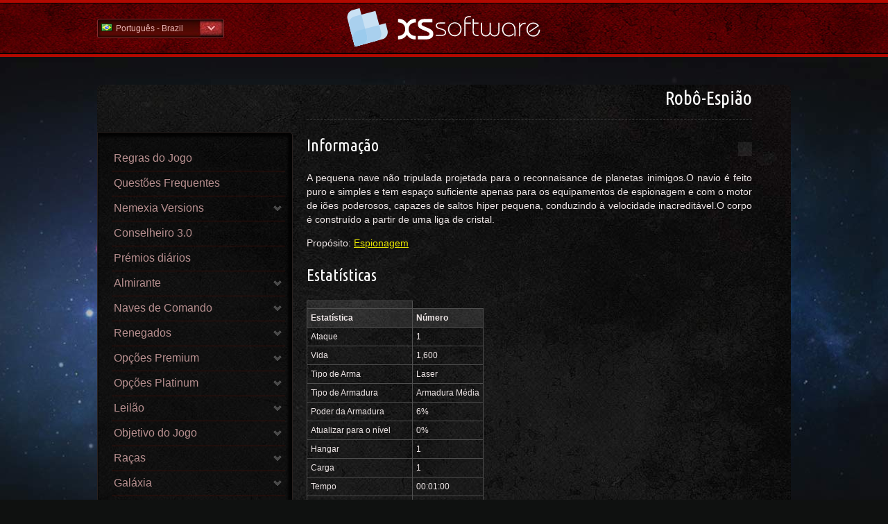

--- FILE ---
content_type: text/html; charset=UTF-8
request_url: http://help.xs-software.com/pt_BR/nemexia-345-276.html
body_size: 98908
content:
<!DOCTYPE html>
<!--[if lt IE 7]>      <html class="no-js lt-ie9 lt-ie8 lt-ie7"> <![endif]-->
<!--[if IE 7]>         <html class="no-js lt-ie9 lt-ie8"> <![endif]-->
<!--[if IE 8]>         <html class="no-js lt-ie9"> <![endif]-->
<!--[if gt IE 8]><!--> <html class="no-js"> <!--<![endif]-->
<head>
<title>XS Software | NEMEXIUS seção de juda | Terteths - Naves | Robô-Espião</title><meta http-equiv="X-UA-Compatible" content="IE=edge,chrome=1" >
<meta name="viewport" content="width=device-width" >
<meta http-equiv="Content-Type" content="text/html; charset=UTF-8" >
<meta name="description" content=" Jogo de Estratégia Espacial online-ajuda " >

<link href='http://fonts.googleapis.com/css?family=Ubuntu:400,700|Ubuntu+Condensed&subset=latin,cyrillic-ext,greek-ext,latin-ext' rel='stylesheet' type='text/css'>
<link href="/assets/img/favicon.ico" rel="shortcut icon" type="image/vnd.microsoft.icon" />
<link href="/assets/css/normalize.css" media="screen" rel="stylesheet" type="text/css" ><link href="/assets/css/main.css" media="screen" rel="stylesheet" type="text/css" >
<link href="/assets/css/normalize.css" media="screen" rel="stylesheet" type="text/css" ><link href="/assets/css/help.css" media="screen" rel="stylesheet" type="text/css" >
<link href="/assets/css/main.css" media="screen" rel="stylesheet" type="text/css" >
<link href="/assets/css/normalize.css" media="screen" rel="stylesheet" type="text/css" >

<link href='http://fonts.googleapis.com/css?family=Play:400,700&subset=latin,cyrillic-ext,greek-ext,greek,latin-ext,cyrillic' rel='stylesheet' type='text/css'>
</head>

<body dir="ltr" class="nemexia">


    <header class="wrapper clearfix">
    	<div id="headWrap">
    		<div id="headCont">
		    	<nav class="top-nav right">
	<div class="arrowNav"></div>
    <ul class="clearfix">
                <li>
            <a title="Arabic - Saudi Arabia" href="/ar_SA/nemexia-345-276.html" class="">
                <span class="flag ar_SA"></span>
                عربي            </a>
        </li>
                <li>
            <a title="Bulgarian - Bulgaria" href="/bg_BG/nemexia-345-276.html" class="">
                <span class="flag bg_BG"></span>
                Български            </a>
        </li>
                <li>
            <a title="Croatian - Croatia" href="/hr_HR/nemexia-345-276.html" class="">
                <span class="flag hr_HR"></span>
                Hrvatski            </a>
        </li>
                <li>
            <a title="Czech - Czech Republic" href="/cz_CZ/nemexia-345-276.html" class="">
                <span class="flag cz_CZ"></span>
                Česky            </a>
        </li>
                <li>
            <a title="English - Global" href="/en_EN/nemexia-345-276.html" class="">
                <span class="flag en_EN"></span>
                English            </a>
        </li>
                <li>
            <a title="Farsi - Iran" href="/ir_IR/nemexia-345-276.html" class="">
                <span class="flag ir_IR"></span>
                پارسی            </a>
        </li>
                <li>
            <a title="French - France" href="/fr_FR/nemexia-345-276.html" class="">
                <span class="flag fr_FR"></span>
                Français            </a>
        </li>
                <li>
            <a title="German - Germany" href="/de_DE/nemexia-345-276.html" class="">
                <span class="flag de_DE"></span>
                Deutsch            </a>
        </li>
                <li>
            <a title="Greek - Greece" href="/gr_GR/nemexia-345-276.html" class="">
                <span class="flag gr_GR"></span>
                Ελληνικά            </a>
        </li>
                <li>
            <a title="Hungarian - Hungary" href="/hu_HU/nemexia-345-276.html" class="">
                <span class="flag hu_HU"></span>
                Magyar            </a>
        </li>
                <li>
            <a title="Italian - Italy" href="/it_IT/nemexia-345-276.html" class="">
                <span class="flag it_IT"></span>
                Italiano            </a>
        </li>
                <li>
            <a title="Polish - Poland" href="/pl_PL/nemexia-345-276.html" class="">
                <span class="flag pl_PL"></span>
                Polski            </a>
        </li>
                <li>
            <a title="Portuguese - Brazil" href="/pt_BR/nemexia-345-276.html" class="active">
                <span class="flag pt_BR"></span>
                Português - Brazil            </a>
        </li>
                <li>
            <a title="Romania - Romania" href="/ro_RO/nemexia-345-276.html" class="">
                <span class="flag ro_RO"></span>
                Română            </a>
        </li>
                <li>
            <a title="Slovak - Slovakia" href="/sk_SK/nemexia-345-276.html" class="">
                <span class="flag sk_SK"></span>
                Slovenčina            </a>
        </li>
                <li>
            <a title="Spanish - Spain" href="/es_ES/nemexia-345-276.html" class="">
                <span class="flag es_ES"></span>
                Español            </a>
        </li>
                <li>
            <a title="Turkish - Turkey" href="/tr_TR/nemexia-345-276.html" class="">
                <span class="flag tr_TR"></span>
                Türkçe            </a>
        </li>
        </ul>
    <span class="current"><span class="flag pt_BR"></span>Português - Brazil</span>
</nav>


						        <a href="/pt_BR/nemexia.html" title="Bem-vindo à seção da ajuda" id="logo">
		            Ajuda home				</a>
						        
		        <!--<div id="search">
			        <input type="text" value="Pesquisa...">
			        <input type="button" value="">
		        </div>-->
		
		        
    		</div>
    	</div>

<!-- content start -->
<div class="content wrapper">
    <section class="content-inner clearfix">



<div class="clearfix">

    <aside id="gamesAside">
    
    
    

<!-- Topics tree start -->
<ul id="topics-tree">


                <li class="">
    	<div class="selectedTic"></div>
        <a href="/pt_BR/nemexia-1.html" title="Regras do Jogo">
            Regras do Jogo        </a>
    </li>
    

                <li class="">
    	<div class="selectedTic"></div>
        <a href="/pt_BR/nemexia-246.html" title="Questões Frequentes">
            Questões Frequentes        </a>
    </li>
    

                <li class=""><span role="link" title="Nemexia Versions">Nemexia Versions</span>
        <!-- Subtopics start -->
        <ul>
        
                        <li class="">
            	<div class="selectedTic"></div>
                <a href="/pt_BR/nemexia-1222-1221.html" title="Nemexius 3.5">
                    Nemexius 3.5                </a>
            </li>
        
                        <li class="">
            	<div class="selectedTic"></div>
                <a href="/pt_BR/nemexia-1222-38.html" title="Nemexius 2.5">
                    Nemexius 2.5                </a>
            </li>
        
                        <li class="">
            	<div class="selectedTic"></div>
                <a href="/pt_BR/nemexia-1222-75.html" title="Nemexius 3.0">
                    Nemexius 3.0                </a>
            </li>
                </ul>
        <!-- Subtopics end -->
    </li>
    

                <li class="">
    	<div class="selectedTic"></div>
        <a href="/pt_BR/nemexia-229.html" title="Conselheiro 3.0">
            Conselheiro 3.0        </a>
    </li>
    

                <li class="">
    	<div class="selectedTic"></div>
        <a href="/pt_BR/nemexia-171.html" title="Pr&eacute;mios di&aacute;rios">
            Pr&eacute;mios di&aacute;rios        </a>
    </li>
    

                <li class=""><span role="link" title="Almirante">Almirante</span>
        <!-- Subtopics start -->
        <ul>
        
                        <li class="">
            	<div class="selectedTic"></div>
                <a href="/pt_BR/nemexia-144-34.html" title="Visão Geral">
                    Visão Geral                </a>
            </li>
        
                        <li class="">
            	<div class="selectedTic"></div>
                <a href="/pt_BR/nemexia-144-71.html" title="Estatísticas do almirante">
                    Estatísticas do almirante                </a>
            </li>
        
                        <li class="">
            	<div class="selectedTic"></div>
                <a href="/pt_BR/nemexia-144-107.html" title="Habilidades do almirante">
                    Habilidades do almirante                </a>
            </li>
                </ul>
        <!-- Subtopics end -->
    </li>
    

                <li class=""><span role="link" title="Naves de Comando">Naves de Comando</span>
        <!-- Subtopics start -->
        <ul>
        
                        <li class="">
            	<div class="selectedTic"></div>
                <a href="/pt_BR/nemexia-192-35.html" title="NC Visão Geral">
                    NC Visão Geral                </a>
            </li>
        
                        <li class="">
            	<div class="selectedTic"></div>
                <a href="/pt_BR/nemexia-192-72.html" title="Corsário">
                    Corsário                </a>
            </li>
        
                        <li class="">
            	<div class="selectedTic"></div>
                <a href="/pt_BR/nemexia-192-108.html" title="Caçador">
                    Caçador                </a>
            </li>
        
                        <li class="">
            	<div class="selectedTic"></div>
                <a href="/pt_BR/nemexia-192-141.html" title="Executor">
                    Executor                </a>
            </li>
        
                        <li class="">
            	<div class="selectedTic"></div>
                <a href="/pt_BR/nemexia-192-169.html" title="Escavadeira">
                    Escavadeira                </a>
            </li>
        
                        <li class="">
            	<div class="selectedTic"></div>
                <a href="/pt_BR/nemexia-192-191.html" title="Tufão">
                    Tufão                </a>
            </li>
        
                        <li class="">
            	<div class="selectedTic"></div>
                <a href="/pt_BR/nemexia-192-210.html" title="Víbora">
                    Víbora                </a>
            </li>
        
                        <li class="">
            	<div class="selectedTic"></div>
                <a href="/pt_BR/nemexia-192-228.html" title="Corruptor">
                    Corruptor                </a>
            </li>
        
                        <li class="">
            	<div class="selectedTic"></div>
                <a href="/pt_BR/nemexia-192-245.html" title="Escorpião">
                    Escorpião                </a>
            </li>
        
                        <li class="">
            	<div class="selectedTic"></div>
                <a href="/pt_BR/nemexia-192-258.html" title="Anihilator">
                    Anihilator                </a>
            </li>
        
                        <li class="">
            	<div class="selectedTic"></div>
                <a href="/pt_BR/nemexia-192-271.html" title="Regenerator">
                    Regenerator                </a>
            </li>
                </ul>
        <!-- Subtopics end -->
    </li>
    

                <li class=""><span role="link" title="Renegados">Renegados</span>
        <!-- Subtopics start -->
        <ul>
        
                        <li class="">
            	<div class="selectedTic"></div>
                <a href="/pt_BR/nemexia-111-37.html" title="Renegados">
                    Renegados                </a>
            </li>
        
                        <li class="">
            	<div class="selectedTic"></div>
                <a href="/pt_BR/nemexia-111-143.html" title="Naves dos Renegados">
                    Naves dos Renegados                </a>
            </li>
        
                        <li class="">
            	<div class="selectedTic"></div>
                <a href="/pt_BR/nemexia-111-110.html" title="Ataque de Renegados">
                    Ataque de Renegados                </a>
            </li>
        
                        <li class="">
            	<div class="selectedTic"></div>
                <a href="/pt_BR/nemexia-111-74.html" title="Espionagem dos Renegados">
                    Espionagem dos Renegados                </a>
            </li>
                </ul>
        <!-- Subtopics end -->
    </li>
    

                <li class=""><span role="link" title="Op&ccedil;&otilde;es Premium">Op&ccedil;&otilde;es Premium</span>
        <!-- Subtopics start -->
        <ul>
        
                        <li class="">
            	<div class="selectedTic"></div>
                <a href="/pt_BR/nemexia-259-145.html" title="Créditos">
                    Créditos                </a>
            </li>
        
                        <li class="">
            	<div class="selectedTic"></div>
                <a href="/pt_BR/nemexia-259-1216.html" title="C&aacute;psulas">
                    C&aacute;psulas                </a>
            </li>
        
                        <li class="">
            	<div class="selectedTic"></div>
                <a href="/pt_BR/nemexia-259-282.html" title="Conta Premium">
                    Conta Premium                </a>
            </li>
        
                        <li class="">
            	<div class="selectedTic"></div>
                <a href="/pt_BR/nemexia-259-315.html" title="Especialidades">
                    Especialidades                </a>
            </li>
        
                        <li class="">
            	<div class="selectedTic"></div>
                <a href="/pt_BR/nemexia-259-172.html" title="Segurança Galática">
                    Segurança Galática                </a>
            </li>
        
                        <li class="">
            	<div class="selectedTic"></div>
                <a href="/pt_BR/nemexia-259-113.html" title="Consum&iacute;veis">
                    Consum&iacute;veis                </a>
            </li>
        
                        <li class="">
            	<div class="selectedTic"></div>
                <a href="/pt_BR/nemexia-259-303.html" title="Compra de Recursos">
                    Compra de Recursos                </a>
            </li>
        
                        <li class="">
            	<div class="selectedTic"></div>
                <a href="/pt_BR/nemexia-259-193.html" title="Construção Instantânea">
                    Construção Instantânea                </a>
            </li>
        
                        <li class="">
            	<div class="selectedTic"></div>
                <a href="/pt_BR/nemexia-259-212.html" title="Pesquisa Imediata">
                    Pesquisa Imediata                </a>
            </li>
        
                        <li class="">
            	<div class="selectedTic"></div>
                <a href="/pt_BR/nemexia-259-260.html" title="Compra de Ozônio">
                    Compra de Ozônio                </a>
            </li>
        
                        <li class="">
            	<div class="selectedTic"></div>
                <a href="/pt_BR/nemexia-259-291.html" title="Proteção">
                    Proteção                </a>
            </li>
        
                        <li class="">
            	<div class="selectedTic"></div>
                <a href="/pt_BR/nemexia-259-321.html" title="Férias">
                    Férias                </a>
            </li>
        
                        <li class="">
            	<div class="selectedTic"></div>
                <a href="/pt_BR/nemexia-259-309.html" title="Aventura Espacial">
                    Aventura Espacial                </a>
            </li>
        
                        <li class="">
            	<div class="selectedTic"></div>
                <a href="/pt_BR/nemexia-259-77.html" title="Trocar seu Nickname">
                    Trocar seu Nickname                </a>
            </li>
        
                        <li class="">
            	<div class="selectedTic"></div>
                <a href="/pt_BR/nemexia-259-247.html" title="Colorir seu nome ">
                    Colorir seu nome                 </a>
            </li>
        
                        <li class="">
            	<div class="selectedTic"></div>
                <a href="/pt_BR/nemexia-259-273.html" title="Imagem do Planeta">
                    Imagem do Planeta                </a>
            </li>
        
                        <li class="">
            	<div class="selectedTic"></div>
                <a href="/pt_BR/nemexia-259-297.html" title="Realocar seu Planeta">
                    Realocar seu Planeta                </a>
            </li>
        
                        <li class="">
            	<div class="selectedTic"></div>
                <a href="/pt_BR/nemexia-259-3.html" title="Logótipo da Aliança">
                    Logótipo da Aliança                </a>
            </li>
        
                        <li class="">
            	<div class="selectedTic"></div>
                <a href="/pt_BR/nemexia-259-40.html" title="Colorir seu nome de Aliança">
                    Colorir seu nome de Aliança                </a>
            </li>
        
                        <li class="">
            	<div class="selectedTic"></div>
                <a href="/pt_BR/nemexia-259-327.html" title="Cupons">
                    Cupons                </a>
            </li>
        
                        <li class="">
            	<div class="selectedTic"></div>
                <a href="/pt_BR/nemexia-259-230.html" title="Motivação">
                    Motivação                </a>
            </li>
        
                        <li class="">
            	<div class="selectedTic"></div>
                <a href="/pt_BR/nemexia-259-1218.html" title="Ofertas Especiais">
                    Ofertas Especiais                </a>
            </li>
                </ul>
        <!-- Subtopics end -->
    </li>
    

                <li class=""><span role="link" title="Op&ccedil;&otilde;es Platinum">Op&ccedil;&otilde;es Platinum</span>
        <!-- Subtopics start -->
        <ul>
        
                        <li class="">
            	<div class="selectedTic"></div>
                <a href="/pt_BR/nemexia-272-281.html" title="Programa Platinum">
                    Programa Platinum                </a>
            </li>
        
                        <li class="">
            	<div class="selectedTic"></div>
                <a href="/pt_BR/nemexia-272-2.html" title="Estrelas">
                    Estrelas                </a>
            </li>
        
                        <li class="">
            	<div class="selectedTic"></div>
                <a href="/pt_BR/nemexia-272-39.html" title="Conta Platinum Premium">
                    Conta Platinum Premium                </a>
            </li>
        
                        <li class="">
            	<div class="selectedTic"></div>
                <a href="/pt_BR/nemexia-272-76.html" title="Proteçao Platinum">
                    Proteçao Platinum                </a>
            </li>
        
                        <li class="">
            	<div class="selectedTic"></div>
                <a href="/pt_BR/nemexia-272-112.html" title="Férias Platinum">
                    Férias Platinum                </a>
            </li>
                </ul>
        <!-- Subtopics end -->
    </li>
    

                <li class=""><span role="link" title="Leil&atilde;o">Leil&atilde;o</span>
        <!-- Subtopics start -->
        <ul>
        
                        <li class="">
            	<div class="selectedTic"></div>
                <a href="/pt_BR/nemexia-290-36.html" title="Lailão Visão Geral">
                    Lailão Visão Geral                </a>
            </li>
        
                        <li class="">
            	<div class="selectedTic"></div>
                <a href="/pt_BR/nemexia-290-109.html" title="Apostar no Leilão">
                    Apostar no Leilão                </a>
            </li>
        
                        <li class="">
            	<div class="selectedTic"></div>
                <a href="/pt_BR/nemexia-290-142.html" title="Comprar no Leilão">
                    Comprar no Leilão                </a>
            </li>
        
                        <li class="">
            	<div class="selectedTic"></div>
                <a href="/pt_BR/nemexia-290-73.html" title="Pacotes no Leil&atilde;o">
                    Pacotes no Leil&atilde;o                </a>
            </li>
        
                        <li class="">
            	<div class="selectedTic"></div>
                <a href="/pt_BR/nemexia-290-170.html" title="Pacotes Ganhos">
                    Pacotes Ganhos                </a>
            </li>
                </ul>
        <!-- Subtopics end -->
    </li>
    

                <li class=""><span role="link" title="Objetivo do Jogo">Objetivo do Jogo</span>
        <!-- Subtopics start -->
        <ul>
        
                        <li class="">
            	<div class="selectedTic"></div>
                <a href="/pt_BR/nemexia-296-4.html" title="Objetivo do Jogo Visão Geral">
                    Objetivo do Jogo Visão Geral                </a>
            </li>
        
                        <li class="">
            	<div class="selectedTic"></div>
                <a href="/pt_BR/nemexia-296-41.html" title="Planeta de Equipe">
                    Planeta de Equipe                </a>
            </li>
        
                        <li class="">
            	<div class="selectedTic"></div>
                <a href="/pt_BR/nemexia-296-78.html" title="Cristais">
                    Cristais                </a>
            </li>
        
                        <li class="">
            	<div class="selectedTic"></div>
                <a href="/pt_BR/nemexia-296-114.html" title="Obeliscos">
                    Obeliscos                </a>
            </li>
        
                        <li class="">
            	<div class="selectedTic"></div>
                <a href="/pt_BR/nemexia-296-146.html" title="Supremo Portal Interestelar (SPI)">
                    Supremo Portal Interestelar (SPI)                </a>
            </li>
                </ul>
        <!-- Subtopics end -->
    </li>
    

                <li class=""><span role="link" title="Ra&ccedil;as">Ra&ccedil;as</span>
        <!-- Subtopics start -->
        <ul>
        
                        <li class="">
            	<div class="selectedTic"></div>
                <a href="/pt_BR/nemexia-302-5.html" title="Ra&ccedil;as ">
                    Ra&ccedil;as                 </a>
            </li>
        
                        <li class="">
            	<div class="selectedTic"></div>
                <a href="/pt_BR/nemexia-302-42.html" title="Confedera&ccedil;&atilde;o">
                    Confedera&ccedil;&atilde;o                </a>
            </li>
        
                        <li class="">
            	<div class="selectedTic"></div>
                <a href="/pt_BR/nemexia-302-79.html" title="Terteths">
                    Terteths                </a>
            </li>
        
                        <li class="">
            	<div class="selectedTic"></div>
                <a href="/pt_BR/nemexia-302-115.html" title="Noxis">
                    Noxis                </a>
            </li>
                </ul>
        <!-- Subtopics end -->
    </li>
    

                <li class=""><span role="link" title="Gal&aacute;xia">Gal&aacute;xia</span>
        <!-- Subtopics start -->
        <ul>
        
                        <li class="">
            	<div class="selectedTic"></div>
                <a href="/pt_BR/nemexia-314-6.html" title="Galáxia">
                    Galáxia                </a>
            </li>
        
                        <li class="">
            	<div class="selectedTic"></div>
                <a href="/pt_BR/nemexia-314-173.html" title="Legenda">
                    Legenda                </a>
            </li>
        
                        <li class="">
            	<div class="selectedTic"></div>
                <a href="/pt_BR/nemexia-314-80.html" title="Planetas">
                    Planetas                </a>
            </li>
        
                        <li class="">
            	<div class="selectedTic"></div>
                <a href="/pt_BR/nemexia-314-116.html" title="Planetas de Equipe">
                    Planetas de Equipe                </a>
            </li>
        
                        <li class="">
            	<div class="selectedTic"></div>
                <a href="/pt_BR/nemexia-314-43.html" title="Sóis">
                    Sóis                </a>
            </li>
        
                        <li class="">
            	<div class="selectedTic"></div>
                <a href="/pt_BR/nemexia-314-147.html" title="Asteróides">
                    Asteróides                </a>
            </li>
                </ul>
        <!-- Subtopics end -->
    </li>
    

                <li class=""><span role="link" title="Universo">Universo</span>
        <!-- Subtopics start -->
        <ul>
        
                        <li class="">
            	<div class="selectedTic"></div>
                <a href="/pt_BR/nemexia-308-33.html" title="Universo Visão Geral">
                    Universo Visão Geral                </a>
            </li>
        
                        <li class="">
            	<div class="selectedTic"></div>
                <a href="/pt_BR/nemexia-308-70.html" title="Morte Súbita">
                    Morte Súbita                </a>
            </li>
        
                        <li class="">
            	<div class="selectedTic"></div>
                <a href="/pt_BR/nemexia-308-106.html" title="Reinicio do Round">
                    Reinicio do Round                </a>
            </li>
                </ul>
        <!-- Subtopics end -->
    </li>
    

                <li class=""><span role="link" title="Eventos Aleat&oacute;rios">Eventos Aleat&oacute;rios</span>
        <!-- Subtopics start -->
        <ul>
        
                        <li class="">
            	<div class="selectedTic"></div>
                <a href="/pt_BR/nemexia-320-31.html" title="Eventos Aleat&oacute;rios Vis&atilde;o Geral">
                    Eventos Aleat&oacute;rios Vis&atilde;o Geral                </a>
            </li>
        
                        <li class="">
            	<div class="selectedTic"></div>
                <a href="/pt_BR/nemexia-320-68.html" title="Eventos Aleatórios Positivos">
                    Eventos Aleatórios Positivos                </a>
            </li>
        
                        <li class="">
            	<div class="selectedTic"></div>
                <a href="/pt_BR/nemexia-320-104.html" title="Eventos Aleat&oacute;rios Negativos">
                    Eventos Aleat&oacute;rios Negativos                </a>
            </li>
                </ul>
        <!-- Subtopics end -->
    </li>
    

                <li class=""><span role="link" title="Planeta">Planeta</span>
        <!-- Subtopics start -->
        <ul>
        
                        <li class="">
            	<div class="selectedTic"></div>
                <a href="/pt_BR/nemexia-326-8.html" title="Planeta">
                    Planeta                </a>
            </li>
        
                        <li class="">
            	<div class="selectedTic"></div>
                <a href="/pt_BR/nemexia-326-175.html" title="Opções do Planeta">
                    Opções do Planeta                </a>
            </li>
        
                        <li class="">
            	<div class="selectedTic"></div>
                <a href="/pt_BR/nemexia-326-45.html" title="Zonas do Planeta">
                    Zonas do Planeta                </a>
            </li>
        
                        <li class="">
            	<div class="selectedTic"></div>
                <a href="/pt_BR/nemexia-326-82.html" title="Filas no Planeta">
                    Filas no Planeta                </a>
            </li>
        
                        <li class="">
            	<div class="selectedTic"></div>
                <a href="/pt_BR/nemexia-326-118.html" title="Colonizar um Planeta">
                    Colonizar um Planeta                </a>
            </li>
        
                        <li class="">
            	<div class="selectedTic"></div>
                <a href="/pt_BR/nemexia-326-149.html" title="Destruir Planeta">
                    Destruir Planeta                </a>
            </li>
                </ul>
        <!-- Subtopics end -->
    </li>
    

                <li class=""><span role="link" title="Constru&ccedil;&otilde;es">Constru&ccedil;&otilde;es</span>
        <!-- Subtopics start -->
        <ul>
        
                        <li class="">
            	<div class="selectedTic"></div>
                <a href="/pt_BR/nemexia-331-18.html" title="Construções Visão Geral">
                    Construções Visão Geral                </a>
            </li>
        
                        <li class="">
            	<div class="selectedTic"></div>
                <a href="/pt_BR/nemexia-331-55.html" title="Destruição de Construções">
                    Destruição de Construções                </a>
            </li>
                </ul>
        <!-- Subtopics end -->
    </li>
    

                <li class=""><span role="link" title="Recursos">Recursos</span>
        <!-- Subtopics start -->
        <ul>
        
                        <li class="">
            	<div class="selectedTic"></div>
                <a href="/pt_BR/nemexia-329-7.html" title="Recursos Visão Geral">
                    Recursos Visão Geral                </a>
            </li>
        
                        <li class="">
            	<div class="selectedTic"></div>
                <a href="/pt_BR/nemexia-329-44.html" title="Metal">
                    Metal                </a>
            </li>
        
                        <li class="">
            	<div class="selectedTic"></div>
                <a href="/pt_BR/nemexia-329-81.html" title="Minerais">
                    Minerais                </a>
            </li>
        
                        <li class="">
            	<div class="selectedTic"></div>
                <a href="/pt_BR/nemexia-329-117.html" title="Gás">
                    Gás                </a>
            </li>
        
                        <li class="">
            	<div class="selectedTic"></div>
                <a href="/pt_BR/nemexia-329-213.html" title="Sucata">
                    Sucata                </a>
            </li>
        
                        <li class="">
            	<div class="selectedTic"></div>
                <a href="/pt_BR/nemexia-329-148.html" title="Energia">
                    Energia                </a>
            </li>
        
                        <li class="">
            	<div class="selectedTic"></div>
                <a href="/pt_BR/nemexia-329-174.html" title="População">
                    População                </a>
            </li>
        
                        <li class="">
            	<div class="selectedTic"></div>
                <a href="/pt_BR/nemexia-329-194.html" title="Ozônio">
                    Ozônio                </a>
            </li>
                </ul>
        <!-- Subtopics end -->
    </li>
    

                <li class=""><span role="link" title="Ci&ecirc;ncias">Ci&ecirc;ncias</span>
        <!-- Subtopics start -->
        <ul>
        
                        <li class="">
            	<div class="selectedTic"></div>
                <a href="/pt_BR/nemexia-333-10.html" title="Ciências Visão Geral">
                    Ciências Visão Geral                </a>
            </li>
        
                        <li class="">
            	<div class="selectedTic"></div>
                <a href="/pt_BR/nemexia-333-47.html" title="Física">
                    Física                </a>
            </li>
        
                        <li class="">
            	<div class="selectedTic"></div>
                <a href="/pt_BR/nemexia-333-84.html" title="Química">
                    Química                </a>
            </li>
        
                        <li class="">
            	<div class="selectedTic"></div>
                <a href="/pt_BR/nemexia-333-120.html" title="Matemática">
                    Matemática                </a>
            </li>
        
                        <li class="">
            	<div class="selectedTic"></div>
                <a href="/pt_BR/nemexia-333-151.html" title="Astronomia">
                    Astronomia                </a>
            </li>
        
                        <li class="">
            	<div class="selectedTic"></div>
                <a href="/pt_BR/nemexia-333-177.html" title="Espionagem">
                    Espionagem                </a>
            </li>
        
                        <li class="">
            	<div class="selectedTic"></div>
                <a href="/pt_BR/nemexia-333-196.html" title="Systemas Radar">
                    Systemas Radar                </a>
            </li>
        
                        <li class="">
            	<div class="selectedTic"></div>
                <a href="/pt_BR/nemexia-333-215.html" title="Defesa de Naves">
                    Defesa de Naves                </a>
            </li>
        
                        <li class="">
            	<div class="selectedTic"></div>
                <a href="/pt_BR/nemexia-333-249.html" title="Motores à Jato">
                    Motores à Jato                </a>
            </li>
        
                        <li class="">
            	<div class="selectedTic"></div>
                <a href="/pt_BR/nemexia-333-232.html" title="Células de Combustível">
                    Células de Combustível                </a>
            </li>
        
                        <li class="">
            	<div class="selectedTic"></div>
                <a href="/pt_BR/nemexia-333-262.html" title="Ciência do Laser">
                    Ciência do Laser                </a>
            </li>
        
                        <li class="">
            	<div class="selectedTic"></div>
                <a href="/pt_BR/nemexia-333-274.html" title="Ciência do Íon">
                    Ciência do Íon                </a>
            </li>
        
                        <li class="">
            	<div class="selectedTic"></div>
                <a href="/pt_BR/nemexia-333-283.html" title="Ciência do Plasma">
                    Ciência do Plasma                </a>
            </li>
        
                        <li class="">
            	<div class="selectedTic"></div>
                <a href="/pt_BR/nemexia-333-292.html" title="Ecologia">
                    Ecologia                </a>
            </li>
        
                        <li class="">
            	<div class="selectedTic"></div>
                <a href="/pt_BR/nemexia-333-298.html" title="Hiperespaço">
                    Hiperespaço                </a>
            </li>
        
                        <li class="">
            	<div class="selectedTic"></div>
                <a href="/pt_BR/nemexia-333-304.html" title="Universos Paralelos">
                    Universos Paralelos                </a>
            </li>
        
                        <li class="">
            	<div class="selectedTic"></div>
                <a href="/pt_BR/nemexia-333-328.html" title="Construção Definitiva">
                    Construção Definitiva                </a>
            </li>
        
                        <li class="">
            	<div class="selectedTic"></div>
                <a href="/pt_BR/nemexia-333-310.html" title="Armadura Leve">
                    Armadura Leve                </a>
            </li>
        
                        <li class="">
            	<div class="selectedTic"></div>
                <a href="/pt_BR/nemexia-333-316.html" title="Armadura M&eacute;dia">
                    Armadura M&eacute;dia                </a>
            </li>
        
                        <li class="">
            	<div class="selectedTic"></div>
                <a href="/pt_BR/nemexia-333-322.html" title="Armadura Pesada">
                    Armadura Pesada                </a>
            </li>
        
                        <li class="">
            	<div class="selectedTic"></div>
                <a href="/pt_BR/nemexia-333-330.html" title="Força de Ataque">
                    Força de Ataque                </a>
            </li>
        
                        <li class="">
            	<div class="selectedTic"></div>
                <a href="/pt_BR/nemexia-333-332.html" title="Defesa Imediata">
                    Defesa Imediata                </a>
            </li>
        
                        <li class="">
            	<div class="selectedTic"></div>
                <a href="/pt_BR/nemexia-333-334.html" title="Dano Crítico">
                    Dano Crítico                </a>
            </li>
                </ul>
        <!-- Subtopics end -->
    </li>
    

                <li class=""><span role="link" title="Naves">Naves</span>
        <!-- Subtopics start -->
        <ul>
        
                        <li class="">
            	<div class="selectedTic"></div>
                <a href="/pt_BR/nemexia-335-16.html" title="Naves Visão Geral">
                    Naves Visão Geral                </a>
            </li>
        
                        <li class="">
            	<div class="selectedTic"></div>
                <a href="/pt_BR/nemexia-335-90.html" title="Arma das Naves">
                    Arma das Naves                </a>
            </li>
        
                        <li class="">
            	<div class="selectedTic"></div>
                <a href="/pt_BR/nemexia-335-126.html" title="Arma das Naves">
                    Arma das Naves                </a>
            </li>
        
                        <li class="">
            	<div class="selectedTic"></div>
                <a href="/pt_BR/nemexia-335-53.html" title="Caractarísticas das Naves">
                    Caractarísticas das Naves                </a>
            </li>
        
                        <li class="">
            	<div class="selectedTic"></div>
                <a href="/pt_BR/nemexia-335-155.html" title="Atualizações de Naves">
                    Atualizações de Naves                </a>
            </li>
                </ul>
        <!-- Subtopics end -->
    </li>
    

                <li class=""><span role="link" title="Habilidades">Habilidades</span>
        <!-- Subtopics start -->
        <ul>
        
                        <li class="">
            	<div class="selectedTic"></div>
                <a href="/pt_BR/nemexia-336-28.html" title="Habilidades Visão Geral">
                    Habilidades Visão Geral                </a>
            </li>
        
                        <li class="">
            	<div class="selectedTic"></div>
                <a href="/pt_BR/nemexia-336-65.html" title="Ignorar armadura">
                    Ignorar armadura                </a>
            </li>
        
                        <li class="">
            	<div class="selectedTic"></div>
                <a href="/pt_BR/nemexia-336-101.html" title="Devastar">
                    Devastar                </a>
            </li>
        
                        <li class="">
            	<div class="selectedTic"></div>
                <a href="/pt_BR/nemexia-336-137.html" title="VIda B&ocirc;nus">
                    VIda B&ocirc;nus                </a>
            </li>
        
                        <li class="">
            	<div class="selectedTic"></div>
                <a href="/pt_BR/nemexia-336-165.html" title="Incentivador de armadura">
                    Incentivador de armadura                </a>
            </li>
        
                        <li class="">
            	<div class="selectedTic"></div>
                <a href="/pt_BR/nemexia-336-189.html" title="Reviver">
                    Reviver                </a>
            </li>
        
                        <li class="">
            	<div class="selectedTic"></div>
                <a href="/pt_BR/nemexia-336-208.html" title="Mega poder">
                    Mega poder                </a>
            </li>
        
                        <li class="">
            	<div class="selectedTic"></div>
                <a href="/pt_BR/nemexia-336-226.html" title="Congelando">
                    Congelando                </a>
            </li>
        
                        <li class="">
            	<div class="selectedTic"></div>
                <a href="/pt_BR/nemexia-336-243.html" title="Artilharia">
                    Artilharia                </a>
            </li>
        
                        <li class="">
            	<div class="selectedTic"></div>
                <a href="/pt_BR/nemexia-336-256.html" title="Detonação">
                    Detonação                </a>
            </li>
        
                        <li class="">
            	<div class="selectedTic"></div>
                <a href="/pt_BR/nemexia-336-269.html" title="Destruindo planetas">
                    Destruindo planetas                </a>
            </li>
                </ul>
        <!-- Subtopics end -->
    </li>
    

                <li class=""><span role="link" title="Defesa">Defesa</span>
        <!-- Subtopics start -->
        <ul>
        
                        <li class="">
            	<div class="selectedTic"></div>
                <a href="/pt_BR/nemexia-337-17.html" title="Defesa Visão Geral">
                    Defesa Visão Geral                </a>
            </li>
        
                        <li class="">
            	<div class="selectedTic"></div>
                <a href="/pt_BR/nemexia-337-91.html" title="Arma da Defesa">
                    Arma da Defesa                </a>
            </li>
        
                        <li class="">
            	<div class="selectedTic"></div>
                <a href="/pt_BR/nemexia-337-127.html" title="Armaduras da Defesa">
                    Armaduras da Defesa                </a>
            </li>
        
                        <li class="">
            	<div class="selectedTic"></div>
                <a href="/pt_BR/nemexia-337-54.html" title="Características da Defesa">
                    Características da Defesa                </a>
            </li>
                </ul>
        <!-- Subtopics end -->
    </li>
    

                <li class=""><span role="link" title="V&ocirc;os">V&ocirc;os</span>
        <!-- Subtopics start -->
        <ul>
        
                        <li class="">
            	<div class="selectedTic"></div>
                <a href="/pt_BR/nemexia-338-9.html" title="Vôos Visão Geral">
                    Vôos Visão Geral                </a>
            </li>
        
                        <li class="">
            	<div class="selectedTic"></div>
                <a href="/pt_BR/nemexia-338-83.html" title="Espionagem">
                    Espionagem                </a>
            </li>
        
                        <li class="">
            	<div class="selectedTic"></div>
                <a href="/pt_BR/nemexia-338-46.html" title="Transporte">
                    Transporte                </a>
            </li>
        
                        <li class="">
            	<div class="selectedTic"></div>
                <a href="/pt_BR/nemexia-338-119.html" title="Ataque">
                    Ataque                </a>
            </li>
        
                        <li class="">
            	<div class="selectedTic"></div>
                <a href="/pt_BR/nemexia-338-150.html" title="Pirataria">
                    Pirataria                </a>
            </li>
        
                        <li class="">
            	<div class="selectedTic"></div>
                <a href="/pt_BR/nemexia-338-176.html" title="Estação">
                    Estação                </a>
            </li>
        
                        <li class="">
            	<div class="selectedTic"></div>
                <a href="/pt_BR/nemexia-338-195.html" title="Reciclagem">
                    Reciclagem                </a>
            </li>
        
                        <li class="">
            	<div class="selectedTic"></div>
                <a href="/pt_BR/nemexia-338-214.html" title="Suporte de Sol">
                    Suporte de Sol                </a>
            </li>
        
                        <li class="">
            	<div class="selectedTic"></div>
                <a href="/pt_BR/nemexia-338-231.html" title="Colonização">
                    Colonização                </a>
            </li>
        
                        <li class="">
            	<div class="selectedTic"></div>
                <a href="/pt_BR/nemexia-338-248.html" title="Astrocolheita">
                    Astrocolheita                </a>
            </li>
        
                        <li class="">
            	<div class="selectedTic"></div>
                <a href="/pt_BR/nemexia-338-261.html" title="Viagem Espacial">
                    Viagem Espacial                </a>
            </li>
                </ul>
        <!-- Subtopics end -->
    </li>
    

                <li class=""><span role="link" title="Batalhas">Batalhas</span>
        <!-- Subtopics start -->
        <ul>
        
                        <li class="">
            	<div class="selectedTic"></div>
                <a href="/pt_BR/nemexia-339-15.html" title="Sistema de batalha">
                    Sistema de batalha                </a>
            </li>
        
                        <li class="">
            	<div class="selectedTic"></div>
                <a href="/pt_BR/nemexia-339-52.html" title="Relatório de Batalha">
                    Relatório de Batalha                </a>
            </li>
        
                        <li class="">
            	<div class="selectedTic"></div>
                <a href="/pt_BR/nemexia-339-89.html" title="Batalha Visão Geral">
                    Batalha Visão Geral                </a>
            </li>
        
                        <li class="">
            	<div class="selectedTic"></div>
                <a href="/pt_BR/nemexia-339-125.html" title="Simulador de Batalha">
                    Simulador de Batalha                </a>
            </li>
                </ul>
        <!-- Subtopics end -->
    </li>
    

                <li class=""><span role="link" title="Alian&ccedil;as">Alian&ccedil;as</span>
        <!-- Subtopics start -->
        <ul>
        
                        <li class="">
            	<div class="selectedTic"></div>
                <a href="/pt_BR/nemexia-340-11.html" title="Aliança Visão Geral">
                    Aliança Visão Geral                </a>
            </li>
        
                        <li class="">
            	<div class="selectedTic"></div>
                <a href="/pt_BR/nemexia-340-1219.html" title="N&iacute;veis da Alian&ccedil;a">
                    N&iacute;veis da Alian&ccedil;a                </a>
            </li>
        
                        <li class="">
            	<div class="selectedTic"></div>
                <a href="/pt_BR/nemexia-340-1220.html" title="Habilidades da Alian&ccedil;a">
                    Habilidades da Alian&ccedil;a                </a>
            </li>
        
                        <li class="">
            	<div class="selectedTic"></div>
                <a href="/pt_BR/nemexia-340-48.html" title="Líder da Aliança">
                    Líder da Aliança                </a>
            </li>
        
                        <li class="">
            	<div class="selectedTic"></div>
                <a href="/pt_BR/nemexia-340-85.html" title="Rankings">
                    Rankings                </a>
            </li>
        
                        <li class="">
            	<div class="selectedTic"></div>
                <a href="/pt_BR/nemexia-340-121.html" title="Juntar uma Aliança">
                    Juntar uma Aliança                </a>
            </li>
        
                        <li class="">
            	<div class="selectedTic"></div>
                <a href="/pt_BR/nemexia-340-152.html" title="Deixar uma Aliança">
                    Deixar uma Aliança                </a>
            </li>
                </ul>
        <!-- Subtopics end -->
    </li>
    

                <li class=""><span role="link" title="Pol&iacute;ticas">Pol&iacute;ticas</span>
        <!-- Subtopics start -->
        <ul>
        
                        <li class="">
            	<div class="selectedTic"></div>
                <a href="/pt_BR/nemexia-341-12.html" title="Política Visão Geral">
                    Política Visão Geral                </a>
            </li>
        
                        <li class="">
            	<div class="selectedTic"></div>
                <a href="/pt_BR/nemexia-341-86.html" title="Aliança Militar">
                    Aliança Militar                </a>
            </li>
        
                        <li class="">
            	<div class="selectedTic"></div>
                <a href="/pt_BR/nemexia-341-122.html" title="Pacto de Não-Agressão (PNA)">
                    Pacto de Não-Agressão (PNA)                </a>
            </li>
        
                        <li class="">
            	<div class="selectedTic"></div>
                <a href="/pt_BR/nemexia-341-49.html" title="Guerra">
                    Guerra                </a>
            </li>
                </ul>
        <!-- Subtopics end -->
    </li>
    

                <li class=""><span role="link" title="Planeta de Equipe">Planeta de Equipe</span>
        <!-- Subtopics start -->
        <ul>
        
                        <li class="">
            	<div class="selectedTic"></div>
                <a href="/pt_BR/nemexia-342-13.html" title="Planeta de Equipe Visão Geral">
                    Planeta de Equipe Visão Geral                </a>
            </li>
        
                        <li class="">
            	<div class="selectedTic"></div>
                <a href="/pt_BR/nemexia-342-50.html" title="Delaração de Planeta de Equipe">
                    Delaração de Planeta de Equipe                </a>
            </li>
        
                        <li class="">
            	<div class="selectedTic"></div>
                <a href="/pt_BR/nemexia-342-87.html" title="Gestão do Planeta de Equipe ">
                    Gestão do Planeta de Equipe                 </a>
            </li>
        
                        <li class="">
            	<div class="selectedTic"></div>
                <a href="/pt_BR/nemexia-342-123.html" title="Zonas do Planeta de Equipe">
                    Zonas do Planeta de Equipe                </a>
            </li>
        
                        <li class="">
            	<div class="selectedTic"></div>
                <a href="/pt_BR/nemexia-342-153.html" title="Filas no Planeta de Equipe">
                    Filas no Planeta de Equipe                </a>
            </li>
        
                        <li class="">
            	<div class="selectedTic"></div>
                <a href="/pt_BR/nemexia-342-178.html" title="Construções no Planeta de Equipe">
                    Construções no Planeta de Equipe                </a>
            </li>
        
                        <li class="">
            	<div class="selectedTic"></div>
                <a href="/pt_BR/nemexia-342-197.html" title="Ciências no Planeta de Equipe">
                    Ciências no Planeta de Equipe                </a>
            </li>
        
                        <li class="">
            	<div class="selectedTic"></div>
                <a href="/pt_BR/nemexia-342-216.html" title="Naves no Planeta de Equipe">
                    Naves no Planeta de Equipe                </a>
            </li>
        
                        <li class="">
            	<div class="selectedTic"></div>
                <a href="/pt_BR/nemexia-342-233.html" title="Defesa no Planeta de Equipe">
                    Defesa no Planeta de Equipe                </a>
            </li>
                </ul>
        <!-- Subtopics end -->
    </li>
    

                <li class=""><span role="link" title="V&ocirc;os de Equipe">V&ocirc;os de Equipe</span>
        <!-- Subtopics start -->
        <ul>
        
                        <li class="">
            	<div class="selectedTic"></div>
                <a href="/pt_BR/nemexia-343-14.html" title="Vôos de Equipe Visão Geral">
                    Vôos de Equipe Visão Geral                </a>
            </li>
        
                        <li class="">
            	<div class="selectedTic"></div>
                <a href="/pt_BR/nemexia-343-51.html" title="Espionagem de Equipe">
                    Espionagem de Equipe                </a>
            </li>
        
                        <li class="">
            	<div class="selectedTic"></div>
                <a href="/pt_BR/nemexia-343-154.html" title="Ataque de Sol">
                    Ataque de Sol                </a>
            </li>
        
                        <li class="">
            	<div class="selectedTic"></div>
                <a href="/pt_BR/nemexia-343-88.html" title="Ataque de Equipe">
                    Ataque de Equipe                </a>
            </li>
        
                        <li class="">
            	<div class="selectedTic"></div>
                <a href="/pt_BR/nemexia-343-124.html" title="Reciclagem no Planeta de Equipe">
                    Reciclagem no Planeta de Equipe                </a>
            </li>
        
                        <li class="">
            	<div class="selectedTic"></div>
                <a href="/pt_BR/nemexia-343-179.html" title="Pirataria de Equipe">
                    Pirataria de Equipe                </a>
            </li>
        
                        <li class="">
            	<div class="selectedTic"></div>
                <a href="/pt_BR/nemexia-343-198.html" title="A Viagem Espacial de Equipe">
                    A Viagem Espacial de Equipe                </a>
            </li>
                </ul>
        <!-- Subtopics end -->
    </li>
    

                <li class=""><span role="link" title="Confedera&ccedil;&atilde;o - Naves">Confedera&ccedil;&atilde;o - Naves</span>
        <!-- Subtopics start -->
        <ul>
        
                        <li class="">
            	<div class="selectedTic"></div>
                <a href="/pt_BR/nemexia-344-19.html" title="Nave de Carga">
                    Nave de Carga                </a>
            </li>
        
                        <li class="">
            	<div class="selectedTic"></div>
                <a href="/pt_BR/nemexia-344-56.html" title="Meganave de Carga">
                    Meganave de Carga                </a>
            </li>
        
                        <li class="">
            	<div class="selectedTic"></div>
                <a href="/pt_BR/nemexia-344-92.html" title="Explorador">
                    Explorador                </a>
            </li>
        
                        <li class="">
            	<div class="selectedTic"></div>
                <a href="/pt_BR/nemexia-344-128.html" title="Cruzador">
                    Cruzador                </a>
            </li>
        
                        <li class="">
            	<div class="selectedTic"></div>
                <a href="/pt_BR/nemexia-344-156.html" title="Guarda">
                    Guarda                </a>
            </li>
        
                        <li class="">
            	<div class="selectedTic"></div>
                <a href="/pt_BR/nemexia-344-180.html" title="Cruzador de Batalha">
                    Cruzador de Batalha                </a>
            </li>
        
                        <li class="">
            	<div class="selectedTic"></div>
                <a href="/pt_BR/nemexia-344-199.html" title="Destruidor">
                    Destruidor                </a>
            </li>
        
                        <li class="">
            	<div class="selectedTic"></div>
                <a href="/pt_BR/nemexia-344-217.html" title="Bombardeiro">
                    Bombardeiro                </a>
            </li>
        
                        <li class="">
            	<div class="selectedTic"></div>
                <a href="/pt_BR/nemexia-344-234.html" title="Estrela da Morte">
                    Estrela da Morte                </a>
            </li>
        
                        <li class="">
            	<div class="selectedTic"></div>
                <a href="/pt_BR/nemexia-344-250.html" title="Nave de Colonização">
                    Nave de Colonização                </a>
            </li>
        
                        <li class="">
            	<div class="selectedTic"></div>
                <a href="/pt_BR/nemexia-344-263.html" title="Reciclador">
                    Reciclador                </a>
            </li>
        
                        <li class="">
            	<div class="selectedTic"></div>
                <a href="/pt_BR/nemexia-344-275.html" title="Sonda Espiã">
                    Sonda Espiã                </a>
            </li>
        
                        <li class="">
            	<div class="selectedTic"></div>
                <a href="/pt_BR/nemexia-344-284.html" title="Satélite Solar">
                    Satélite Solar                </a>
            </li>
                </ul>
        <!-- Subtopics end -->
    </li>
    

                <li class="active"><span role="link" title="Terteths - Naves">Terteths - Naves</span>
        <!-- Subtopics start -->
        <ul>
        
                        <li class="">
            	<div class="selectedTic"></div>
                <a href="/pt_BR/nemexia-345-20.html" title="Nave de Carga">
                    Nave de Carga                </a>
            </li>
        
                        <li class="">
            	<div class="selectedTic"></div>
                <a href="/pt_BR/nemexia-345-57.html" title="Grande Robô de Carga">
                    Grande Robô de Carga                </a>
            </li>
        
                        <li class="">
            	<div class="selectedTic"></div>
                <a href="/pt_BR/nemexia-345-93.html" title="Caça Rebelde">
                    Caça Rebelde                </a>
            </li>
        
                        <li class="">
            	<div class="selectedTic"></div>
                <a href="/pt_BR/nemexia-345-129.html" title="Interceptor">
                    Interceptor                </a>
            </li>
        
                        <li class="">
            	<div class="selectedTic"></div>
                <a href="/pt_BR/nemexia-345-157.html" title="Robô-Escudo">
                    Robô-Escudo                </a>
            </li>
        
                        <li class="">
            	<div class="selectedTic"></div>
                <a href="/pt_BR/nemexia-345-181.html" title="Armada Espacial">
                    Armada Espacial                </a>
            </li>
        
                        <li class="">
            	<div class="selectedTic"></div>
                <a href="/pt_BR/nemexia-345-200.html" title="Goliath">
                    Goliath                </a>
            </li>
        
                        <li class="">
            	<div class="selectedTic"></div>
                <a href="/pt_BR/nemexia-345-218.html" title="Robô-Bombardeiro">
                    Robô-Bombardeiro                </a>
            </li>
        
                        <li class="">
            	<div class="selectedTic"></div>
                <a href="/pt_BR/nemexia-345-235.html" title="Titan">
                    Titan                </a>
            </li>
        
                        <li class="">
            	<div class="selectedTic"></div>
                <a href="/pt_BR/nemexia-345-264.html" title="Tanker">
                    Tanker                </a>
            </li>
        
                        <li class="active">
            	<div class="selectedTic"></div>
                <a href="/pt_BR/nemexia-345-276.html" title="Robô-Espião">
                    Robô-Espião                </a>
            </li>
        
                        <li class="">
            	<div class="selectedTic"></div>
                <a href="/pt_BR/nemexia-345-251.html" title="Robô Colonizador">
                    Robô Colonizador                </a>
            </li>
        
                        <li class="">
            	<div class="selectedTic"></div>
                <a href="/pt_BR/nemexia-345-285.html" title="Satélite Solar">
                    Satélite Solar                </a>
            </li>
                </ul>
        <!-- Subtopics end -->
    </li>
    

                <li class=""><span role="link" title="Noxis - Naves">Noxis - Naves</span>
        <!-- Subtopics start -->
        <ul>
        
                        <li class="">
            	<div class="selectedTic"></div>
                <a href="/pt_BR/nemexia-346-21.html" title="Fornecedor">
                    Fornecedor                </a>
            </li>
        
                        <li class="">
            	<div class="selectedTic"></div>
                <a href="/pt_BR/nemexia-346-58.html" title="Mega-Fornecedor">
                    Mega-Fornecedor                </a>
            </li>
        
                        <li class="">
            	<div class="selectedTic"></div>
                <a href="/pt_BR/nemexia-346-94.html" title="Nox Darth">
                    Nox Darth                </a>
            </li>
        
                        <li class="">
            	<div class="selectedTic"></div>
                <a href="/pt_BR/nemexia-346-130.html" title="Nemesis">
                    Nemesis                </a>
            </li>
        
                        <li class="">
            	<div class="selectedTic"></div>
                <a href="/pt_BR/nemexia-346-158.html" title="Absorvedor">
                    Absorvedor                </a>
            </li>
        
                        <li class="">
            	<div class="selectedTic"></div>
                <a href="/pt_BR/nemexia-346-182.html" title="Fantasma">
                    Fantasma                </a>
            </li>
        
                        <li class="">
            	<div class="selectedTic"></div>
                <a href="/pt_BR/nemexia-346-201.html" title="Hornet">
                    Hornet                </a>
            </li>
        
                        <li class="">
            	<div class="selectedTic"></div>
                <a href="/pt_BR/nemexia-346-219.html" title="LançaEsporos">
                    LançaEsporos                </a>
            </li>
        
                        <li class="">
            	<div class="selectedTic"></div>
                <a href="/pt_BR/nemexia-346-236.html" title="Rainha Nox">
                    Rainha Nox                </a>
            </li>
        
                        <li class="">
            	<div class="selectedTic"></div>
                <a href="/pt_BR/nemexia-346-252.html" title="Colonizador">
                    Colonizador                </a>
            </li>
        
                        <li class="">
            	<div class="selectedTic"></div>
                <a href="/pt_BR/nemexia-346-265.html" title="Zangão Reciclador">
                    Zangão Reciclador                </a>
            </li>
        
                        <li class="">
            	<div class="selectedTic"></div>
                <a href="/pt_BR/nemexia-346-277.html" title="Cérebro Nox">
                    Cérebro Nox                </a>
            </li>
        
                        <li class="">
            	<div class="selectedTic"></div>
                <a href="/pt_BR/nemexia-346-286.html" title="Satélite Orgânico">
                    Satélite Orgânico                </a>
            </li>
                </ul>
        <!-- Subtopics end -->
    </li>
    

                <li class=""><span role="link" title="Confedera&ccedil;&atilde;o - Defesa">Confedera&ccedil;&atilde;o - Defesa</span>
        <!-- Subtopics start -->
        <ul>
        
                        <li class="">
            	<div class="selectedTic"></div>
                <a href="/pt_BR/nemexia-347-22.html" title="Balista">
                    Balista                </a>
            </li>
        
                        <li class="">
            	<div class="selectedTic"></div>
                <a href="/pt_BR/nemexia-347-59.html" title="Torre Laser">
                    Torre Laser                </a>
            </li>
        
                        <li class="">
            	<div class="selectedTic"></div>
                <a href="/pt_BR/nemexia-347-95.html" title="Torre de Ion">
                    Torre de Ion                </a>
            </li>
        
                        <li class="">
            	<div class="selectedTic"></div>
                <a href="/pt_BR/nemexia-347-131.html" title="Torre de Plasma">
                    Torre de Plasma                </a>
            </li>
        
                        <li class="">
            	<div class="selectedTic"></div>
                <a href="/pt_BR/nemexia-347-159.html" title="Bateria Laser-&Iacute;on ">
                    Bateria Laser-&Iacute;on                 </a>
            </li>
        
                        <li class="">
            	<div class="selectedTic"></div>
                <a href="/pt_BR/nemexia-347-183.html" title="Bateria Plasma-Laser">
                    Bateria Plasma-Laser                </a>
            </li>
        
                        <li class="">
            	<div class="selectedTic"></div>
                <a href="/pt_BR/nemexia-347-202.html" title="Bateria Ion-Plasma">
                    Bateria Ion-Plasma                </a>
            </li>
        
                        <li class="">
            	<div class="selectedTic"></div>
                <a href="/pt_BR/nemexia-347-220.html" title="Torre-Escudo">
                    Torre-Escudo                </a>
            </li>
        
                        <li class="">
            	<div class="selectedTic"></div>
                <a href="/pt_BR/nemexia-347-237.html" title="Planet E-Field ">
                    Planet E-Field                 </a>
            </li>
                </ul>
        <!-- Subtopics end -->
    </li>
    

                <li class=""><span role="link" title="Terteths - Defesa">Terteths - Defesa</span>
        <!-- Subtopics start -->
        <ul>
        
                        <li class="">
            	<div class="selectedTic"></div>
                <a href="/pt_BR/nemexia-348-23.html" title="Defesa Matrix">
                    Defesa Matrix                </a>
            </li>
        
                        <li class="">
            	<div class="selectedTic"></div>
                <a href="/pt_BR/nemexia-348-60.html" title="Laser Matrix">
                    Laser Matrix                </a>
            </li>
        
                        <li class="">
            	<div class="selectedTic"></div>
                <a href="/pt_BR/nemexia-348-96.html" title="Íon Matrix">
                    Íon Matrix                </a>
            </li>
        
                        <li class="">
            	<div class="selectedTic"></div>
                <a href="/pt_BR/nemexia-348-132.html" title="Plasma Matrix">
                    Plasma Matrix                </a>
            </li>
        
                        <li class="">
            	<div class="selectedTic"></div>
                <a href="/pt_BR/nemexia-348-160.html" title="L&aacute;ser-Ion Matrix">
                    L&aacute;ser-Ion Matrix                </a>
            </li>
        
                        <li class="">
            	<div class="selectedTic"></div>
                <a href="/pt_BR/nemexia-348-184.html" title="Plasma-Laser Matrix">
                    Plasma-Laser Matrix                </a>
            </li>
        
                        <li class="">
            	<div class="selectedTic"></div>
                <a href="/pt_BR/nemexia-348-203.html" title="Ion-Plasma Matrix">
                    Ion-Plasma Matrix                </a>
            </li>
        
                        <li class="">
            	<div class="selectedTic"></div>
                <a href="/pt_BR/nemexia-348-221.html" title="Escudo Matrix">
                    Escudo Matrix                </a>
            </li>
        
                        <li class="">
            	<div class="selectedTic"></div>
                <a href="/pt_BR/nemexia-348-238.html" title="Planeta Matrix">
                    Planeta Matrix                </a>
            </li>
                </ul>
        <!-- Subtopics end -->
    </li>
    

                <li class=""><span role="link" title="Noxis - Defesa">Noxis - Defesa</span>
        <!-- Subtopics start -->
        <ul>
        
                        <li class="">
            	<div class="selectedTic"></div>
                <a href="/pt_BR/nemexia-349-24.html" title="Arqueiro Nox">
                    Arqueiro Nox                </a>
            </li>
        
                        <li class="">
            	<div class="selectedTic"></div>
                <a href="/pt_BR/nemexia-349-61.html" title="Defesa Laser">
                    Defesa Laser                </a>
            </li>
        
                        <li class="">
            	<div class="selectedTic"></div>
                <a href="/pt_BR/nemexia-349-97.html" title="Defesa Íon">
                    Defesa Íon                </a>
            </li>
        
                        <li class="">
            	<div class="selectedTic"></div>
                <a href="/pt_BR/nemexia-349-133.html" title="Defesa Plasma">
                    Defesa Plasma                </a>
            </li>
        
                        <li class="">
            	<div class="selectedTic"></div>
                <a href="/pt_BR/nemexia-349-161.html" title="Defesa L&aacute;ser-Ion">
                    Defesa L&aacute;ser-Ion                </a>
            </li>
        
                        <li class="">
            	<div class="selectedTic"></div>
                <a href="/pt_BR/nemexia-349-185.html" title="Defesa Plasma-Laser ">
                    Defesa Plasma-Laser                 </a>
            </li>
        
                        <li class="">
            	<div class="selectedTic"></div>
                <a href="/pt_BR/nemexia-349-204.html" title="Defesa Ion-Plasma">
                    Defesa Ion-Plasma                </a>
            </li>
        
                        <li class="">
            	<div class="selectedTic"></div>
                <a href="/pt_BR/nemexia-349-222.html" title="Casca protetora">
                    Casca protetora                </a>
            </li>
        
                        <li class="">
            	<div class="selectedTic"></div>
                <a href="/pt_BR/nemexia-349-239.html" title="Casca de Superfície">
                    Casca de Superfície                </a>
            </li>
                </ul>
        <!-- Subtopics end -->
    </li>
    

                <li class=""><span role="link" title="Confedera&ccedil;&atilde;o - Constru&ccedil;&otilde;es">Confedera&ccedil;&atilde;o - Constru&ccedil;&otilde;es</span>
        <!-- Subtopics start -->
        <ul>
        
                        <li class="">
            	<div class="selectedTic"></div>
                <a href="/pt_BR/nemexia-350-25.html" title="Mina de Metal">
                    Mina de Metal                </a>
            </li>
        
                        <li class="">
            	<div class="selectedTic"></div>
                <a href="/pt_BR/nemexia-350-62.html" title="Extrator Mineral">
                    Extrator Mineral                </a>
            </li>
        
                        <li class="">
            	<div class="selectedTic"></div>
                <a href="/pt_BR/nemexia-350-98.html" title="Refinaria de Gás">
                    Refinaria de Gás                </a>
            </li>
        
                        <li class="">
            	<div class="selectedTic"></div>
                <a href="/pt_BR/nemexia-350-134.html" title="Paineis solares">
                    Paineis solares                </a>
            </li>
        
                        <li class="">
            	<div class="selectedTic"></div>
                <a href="/pt_BR/nemexia-350-162.html" title="Usina nuclear">
                    Usina nuclear                </a>
            </li>
        
                        <li class="">
            	<div class="selectedTic"></div>
                <a href="/pt_BR/nemexia-350-186.html" title="Hangares">
                    Hangares                </a>
            </li>
        
                        <li class="">
            	<div class="selectedTic"></div>
                <a href="/pt_BR/nemexia-350-205.html" title="Fábrica">
                    Fábrica                </a>
            </li>
        
                        <li class="">
            	<div class="selectedTic"></div>
                <a href="/pt_BR/nemexia-350-223.html" title="Facilidade Terteth">
                    Facilidade Terteth                </a>
            </li>
        
                        <li class="">
            	<div class="selectedTic"></div>
                <a href="/pt_BR/nemexia-350-240.html" title="Armazenamento de Metal">
                    Armazenamento de Metal                </a>
            </li>
        
                        <li class="">
            	<div class="selectedTic"></div>
                <a href="/pt_BR/nemexia-350-253.html" title="Armazenamento de Minerais">
                    Armazenamento de Minerais                </a>
            </li>
        
                        <li class="">
            	<div class="selectedTic"></div>
                <a href="/pt_BR/nemexia-350-266.html" title="Tanque de Gás">
                    Tanque de Gás                </a>
            </li>
        
                        <li class="">
            	<div class="selectedTic"></div>
                <a href="/pt_BR/nemexia-350-278.html" title="Fábrica de reciclagem">
                    Fábrica de reciclagem                </a>
            </li>
        
                        <li class="">
            	<div class="selectedTic"></div>
                <a href="/pt_BR/nemexia-350-287.html" title="Centro de Trocas">
                    Centro de Trocas                </a>
            </li>
        
                        <li class="">
            	<div class="selectedTic"></div>
                <a href="/pt_BR/nemexia-350-293.html" title="Mercado de naves">
                    Mercado de naves                </a>
            </li>
        
                        <li class="">
            	<div class="selectedTic"></div>
                <a href="/pt_BR/nemexia-350-299.html" title="Fábrica de Naves">
                    Fábrica de Naves                </a>
            </li>
        
                        <li class="">
            	<div class="selectedTic"></div>
                <a href="/pt_BR/nemexia-350-305.html" title="Laboratório">
                    Laboratório                </a>
            </li>
        
                        <li class="">
            	<div class="selectedTic"></div>
                <a href="/pt_BR/nemexia-350-311.html" title="Porto Estelar">
                    Porto Estelar                </a>
            </li>
        
                        <li class="">
            	<div class="selectedTic"></div>
                <a href="/pt_BR/nemexia-350-317.html" title="Governo">
                    Governo                </a>
            </li>
        
                        <li class="">
            	<div class="selectedTic"></div>
                <a href="/pt_BR/nemexia-350-323.html" title="Banco">
                    Banco                </a>
            </li>
                </ul>
        <!-- Subtopics end -->
    </li>
    

                <li class=""><span role="link" title="Terteths - Constru&ccedil;&otilde;es">Terteths - Constru&ccedil;&otilde;es</span>
        <!-- Subtopics start -->
        <ul>
        
                        <li class="">
            	<div class="selectedTic"></div>
                <a href="/pt_BR/nemexia-351-26.html" title="Robô de Metal">
                    Robô de Metal                </a>
            </li>
        
                        <li class="">
            	<div class="selectedTic"></div>
                <a href="/pt_BR/nemexia-351-63.html" title="Robô de Mineral">
                    Robô de Mineral                </a>
            </li>
        
                        <li class="">
            	<div class="selectedTic"></div>
                <a href="/pt_BR/nemexia-351-99.html" title="Sonda de Gás">
                    Sonda de Gás                </a>
            </li>
        
                        <li class="">
            	<div class="selectedTic"></div>
                <a href="/pt_BR/nemexia-351-135.html" title="Transbot Infravermelho">
                    Transbot Infravermelho                </a>
            </li>
        
                        <li class="">
            	<div class="selectedTic"></div>
                <a href="/pt_BR/nemexia-351-163.html" title="Robô de Urânio">
                    Robô de Urânio                </a>
            </li>
        
                        <li class="">
            	<div class="selectedTic"></div>
                <a href="/pt_BR/nemexia-351-187.html" title="Abôbada">
                    Abôbada                </a>
            </li>
        
                        <li class="">
            	<div class="selectedTic"></div>
                <a href="/pt_BR/nemexia-351-206.html" title="Área de Construção">
                    Área de Construção                </a>
            </li>
        
                        <li class="">
            	<div class="selectedTic"></div>
                <a href="/pt_BR/nemexia-351-224.html" title="Facilidade Terteth">
                    Facilidade Terteth                </a>
            </li>
        
                        <li class="">
            	<div class="selectedTic"></div>
                <a href="/pt_BR/nemexia-351-241.html" title="Depósito de Metal">
                    Depósito de Metal                </a>
            </li>
        
                        <li class="">
            	<div class="selectedTic"></div>
                <a href="/pt_BR/nemexia-351-254.html" title="Tesouro Mineral">
                    Tesouro Mineral                </a>
            </li>
        
                        <li class="">
            	<div class="selectedTic"></div>
                <a href="/pt_BR/nemexia-351-267.html" title="Câmara de Gás">
                    Câmara de Gás                </a>
            </li>
        
                        <li class="">
            	<div class="selectedTic"></div>
                <a href="/pt_BR/nemexia-351-279.html" title="Ferro Velho">
                    Ferro Velho                </a>
            </li>
        
                        <li class="">
            	<div class="selectedTic"></div>
                <a href="/pt_BR/nemexia-351-288.html" title="Centro de Trocas">
                    Centro de Trocas                </a>
            </li>
        
                        <li class="">
            	<div class="selectedTic"></div>
                <a href="/pt_BR/nemexia-351-294.html" title="Mercado de Naves">
                    Mercado de Naves                </a>
            </li>
        
                        <li class="">
            	<div class="selectedTic"></div>
                <a href="/pt_BR/nemexia-351-300.html" title="Fábrica de Naves">
                    Fábrica de Naves                </a>
            </li>
        
                        <li class="">
            	<div class="selectedTic"></div>
                <a href="/pt_BR/nemexia-351-306.html" title="Facilidade Experimental">
                    Facilidade Experimental                </a>
            </li>
        
                        <li class="">
            	<div class="selectedTic"></div>
                <a href="/pt_BR/nemexia-351-312.html" title="Porto Estelar">
                    Porto Estelar                </a>
            </li>
        
                        <li class="">
            	<div class="selectedTic"></div>
                <a href="/pt_BR/nemexia-351-318.html" title="Palácio Regulador">
                    Palácio Regulador                </a>
            </li>
        
                        <li class="">
            	<div class="selectedTic"></div>
                <a href="/pt_BR/nemexia-351-324.html" title="Banco">
                    Banco                </a>
            </li>
                </ul>
        <!-- Subtopics end -->
    </li>
    

                <li class=""><span role="link" title="Noxis - Constru&ccedil;&otilde;es">Noxis - Constru&ccedil;&otilde;es</span>
        <!-- Subtopics start -->
        <ul>
        
                        <li class="">
            	<div class="selectedTic"></div>
                <a href="/pt_BR/nemexia-352-27.html" title="Extrator de Metal">
                    Extrator de Metal                </a>
            </li>
        
                        <li class="">
            	<div class="selectedTic"></div>
                <a href="/pt_BR/nemexia-352-64.html" title="Extrator Mineral">
                    Extrator Mineral                </a>
            </li>
        
                        <li class="">
            	<div class="selectedTic"></div>
                <a href="/pt_BR/nemexia-352-100.html" title="Encubadora de Gás">
                    Encubadora de Gás                </a>
            </li>
        
                        <li class="">
            	<div class="selectedTic"></div>
                <a href="/pt_BR/nemexia-352-136.html" title="Absorvedor Solar">
                    Absorvedor Solar                </a>
            </li>
        
                        <li class="">
            	<div class="selectedTic"></div>
                <a href="/pt_BR/nemexia-352-164.html" title="Absorvedor de Urânio">
                    Absorvedor de Urânio                </a>
            </li>
        
                        <li class="">
            	<div class="selectedTic"></div>
                <a href="/pt_BR/nemexia-352-188.html" title="Abrigo de Naves">
                    Abrigo de Naves                </a>
            </li>
        
                        <li class="">
            	<div class="selectedTic"></div>
                <a href="/pt_BR/nemexia-352-207.html" title="Casulo de Mutação">
                    Casulo de Mutação                </a>
            </li>
        
                        <li class="">
            	<div class="selectedTic"></div>
                <a href="/pt_BR/nemexia-352-225.html" title="Casulo de Hipermutação">
                    Casulo de Hipermutação                </a>
            </li>
        
                        <li class="">
            	<div class="selectedTic"></div>
                <a href="/pt_BR/nemexia-352-242.html" title="Câmara de Metal">
                    Câmara de Metal                </a>
            </li>
        
                        <li class="">
            	<div class="selectedTic"></div>
                <a href="/pt_BR/nemexia-352-255.html" title="Câmara de Minerais">
                    Câmara de Minerais                </a>
            </li>
        
                        <li class="">
            	<div class="selectedTic"></div>
                <a href="/pt_BR/nemexia-352-268.html" title="Bolha de Gás">
                    Bolha de Gás                </a>
            </li>
        
                        <li class="">
            	<div class="selectedTic"></div>
                <a href="/pt_BR/nemexia-352-280.html" title="Transformador de Reciclagem">
                    Transformador de Reciclagem                </a>
            </li>
        
                        <li class="">
            	<div class="selectedTic"></div>
                <a href="/pt_BR/nemexia-352-289.html" title="Centro de Trocas">
                    Centro de Trocas                </a>
            </li>
        
                        <li class="">
            	<div class="selectedTic"></div>
                <a href="/pt_BR/nemexia-352-295.html" title="Mercado de Naves">
                    Mercado de Naves                </a>
            </li>
        
                        <li class="">
            	<div class="selectedTic"></div>
                <a href="/pt_BR/nemexia-352-301.html" title="Fábrica de Naves">
                    Fábrica de Naves                </a>
            </li>
        
                        <li class="">
            	<div class="selectedTic"></div>
                <a href="/pt_BR/nemexia-352-307.html" title="Overmind ">
                    Overmind                 </a>
            </li>
        
                        <li class="">
            	<div class="selectedTic"></div>
                <a href="/pt_BR/nemexia-352-313.html" title="Canal Espacial">
                    Canal Espacial                </a>
            </li>
        
                        <li class="">
            	<div class="selectedTic"></div>
                <a href="/pt_BR/nemexia-352-319.html" title="Colméia">
                    Colméia                </a>
            </li>
        
                        <li class="">
            	<div class="selectedTic"></div>
                <a href="/pt_BR/nemexia-352-325.html" title="Banco">
                    Banco                </a>
            </li>
                </ul>
        <!-- Subtopics end -->
    </li>
    

                <li class=""><span role="link" title="Pontos">Pontos</span>
        <!-- Subtopics start -->
        <ul>
        
                        <li class="">
            	<div class="selectedTic"></div>
                <a href="/pt_BR/nemexia-353-29.html" title="Pontos Visão Geral">
                    Pontos Visão Geral                </a>
            </li>
        
                        <li class="">
            	<div class="selectedTic"></div>
                <a href="/pt_BR/nemexia-353-66.html" title="Pontos de Recursos">
                    Pontos de Recursos                </a>
            </li>
        
                        <li class="">
            	<div class="selectedTic"></div>
                <a href="/pt_BR/nemexia-353-102.html" title="Pontos de Batalha">
                    Pontos de Batalha                </a>
            </li>
        
                        <li class="">
            	<div class="selectedTic"></div>
                <a href="/pt_BR/nemexia-353-138.html" title="Pontos Totais">
                    Pontos Totais                </a>
            </li>
        
                        <li class="">
            	<div class="selectedTic"></div>
                <a href="/pt_BR/nemexia-353-166.html" title="Pontos da Aliança">
                    Pontos da Aliança                </a>
            </li>
                </ul>
        <!-- Subtopics end -->
    </li>
    

                <li class=""><span role="link" title="Rankings">Rankings</span>
        <!-- Subtopics start -->
        <ul>
        
                        <li class="">
            	<div class="selectedTic"></div>
                <a href="/pt_BR/nemexia-354-30.html" title="Rankings Visão Geral">
                    Rankings Visão Geral                </a>
            </li>
        
                        <li class="">
            	<div class="selectedTic"></div>
                <a href="/pt_BR/nemexia-354-67.html" title="Ranking do Jogador">
                    Ranking do Jogador                </a>
            </li>
        
                        <li class="">
            	<div class="selectedTic"></div>
                <a href="/pt_BR/nemexia-354-103.html" title="Ranking da Aliança">
                    Ranking da Aliança                </a>
            </li>
        
                        <li class="">
            	<div class="selectedTic"></div>
                <a href="/pt_BR/nemexia-354-139.html" title="Hall da Fama">
                    Hall da Fama                </a>
            </li>
        
                        <li class="">
            	<div class="selectedTic"></div>
                <a href="/pt_BR/nemexia-354-1217.html" title="Hardcore">
                    Hardcore                </a>
            </li>
        
                        <li class="">
            	<div class="selectedTic"></div>
                <a href="/pt_BR/nemexia-354-167.html" title="Prémios do Round">
                    Prémios do Round                </a>
            </li>
                </ul>
        <!-- Subtopics end -->
    </li>
    

                <li class=""><span role="link" title="Op&ccedil;&otilde;es">Op&ccedil;&otilde;es</span>
        <!-- Subtopics start -->
        <ul>
        
                        <li class="">
            	<div class="selectedTic"></div>
                <a href="/pt_BR/nemexia-356-32.html" title="Mensagens">
                    Mensagens                </a>
            </li>
        
                        <li class="">
            	<div class="selectedTic"></div>
                <a href="/pt_BR/nemexia-356-69.html" title="Perfil Visão Geral">
                    Perfil Visão Geral                </a>
            </li>
        
                        <li class="">
            	<div class="selectedTic"></div>
                <a href="/pt_BR/nemexia-356-105.html" title="Editar Perfil">
                    Editar Perfil                </a>
            </li>
        
                        <li class="">
            	<div class="selectedTic"></div>
                <a href="/pt_BR/nemexia-356-140.html" title="Hotlinks">
                    Hotlinks                </a>
            </li>
        
                        <li class="">
            	<div class="selectedTic"></div>
                <a href="/pt_BR/nemexia-356-168.html" title="Editar Conta">
                    Editar Conta                </a>
            </li>
        
                        <li class="">
            	<div class="selectedTic"></div>
                <a href="/pt_BR/nemexia-356-190.html" title="Reorganizar vôos">
                    Reorganizar vôos                </a>
            </li>
        
                        <li class="">
            	<div class="selectedTic"></div>
                <a href="/pt_BR/nemexia-356-209.html" title="Prioridade das Naves de Comando">
                    Prioridade das Naves de Comando                </a>
            </li>
        
                        <li class="">
            	<div class="selectedTic"></div>
                <a href="/pt_BR/nemexia-356-227.html" title="Sitting">
                    Sitting                </a>
            </li>
        
                        <li class="">
            	<div class="selectedTic"></div>
                <a href="/pt_BR/nemexia-356-1215.html" title="Conquistas 3.5">
                    Conquistas 3.5                </a>
            </li>
        
                        <li class="">
            	<div class="selectedTic"></div>
                <a href="/pt_BR/nemexia-356-244.html" title="Signaturas">
                    Signaturas                </a>
            </li>
        
                        <li class="">
            	<div class="selectedTic"></div>
                <a href="/pt_BR/nemexia-356-257.html" title="Listas">
                    Listas                </a>
            </li>
        
                        <li class="">
            	<div class="selectedTic"></div>
                <a href="/pt_BR/nemexia-356-270.html" title="Notas">
                    Notas                </a>
            </li>
                </ul>
        <!-- Subtopics end -->
    </li>
    

</ul>
<!-- Topics tree end -->
    </aside>

    <section id="mainContent">
                    <h1 class="big-title">Robô-Espião</h1>
                <h2><a href="http://static.xs-software.com/help//ships/terteths/ship_12.jpg" rel="lightbox"><img src="http://static.xs-software.com/help//ships/terteths/small/ship_12.jpg" alt="" title="" class="fl-right" /></a> Informação</h2>

<p>A pequena nave não tripulada projetada para o reconnaisance de planetas inimigos.O navio é feito puro e simples e tem espaço suficiente apenas para os equipamentos de espionagem e com o motor de iões poderosos, capazes de saltos hiper pequena, conduzindo à velocidade inacreditável.O corpo é construído a partir de uma liga de cristal.</p>

<p>Propósito: <a href="http://help.xs-software.com/pt_BR/nemexia-338-83.html">Espionagem</a></p>

<h2>Estatísticas</h2>

<table>

<p><th></th><tr><th>Estatística</th><th>Número</th></tr><tr><td>Ataque</td><td>1</td></tr><tr><td>Vida</td><td>1,600</td></tr><tr><td>Tipo de Arma</td><td>Laser</td></tr><tr><td>Tipo de Armadura</td><td>Armadura Média</td></tr><tr><td>Poder da Armadura</td><td>6%</td></tr><tr><td>Atualizar para o nível</td><td>0%</td></tr><tr><td>Hangar</td><td>1</td></tr><tr><td>Carga</td><td>1</td></tr><tr><td>Tempo</td><td>00:01:00</td></tr><tr><td>Velocidade</td><td>200,000,000</td></tr><tr><td>Consumo de Combustível</td><td>1</td></tr><tr><td>Custo de Metal</td><td>200</td></tr><tr><td>Custo de Cristal</td><td>800</td></tr><tr><td>Custo de Gás</td><td>0</td></tr></p>

</table>

<h2>Requerimentos</h2>

<ul>
<li><a href="http://help.xs-software.com/pt_BR/nemexia-351-300.html">Estaleiro</a> em nível 3</li>
<li><a href="http://help.xs-software.com/pt_BR/nemexia-333-232.html">Células de combustível</a> em nível 3</li>
<li><a href="http://help.xs-software.com/pt_BR/nemexia-333-177.html">Espionagem</a> em nível 2</li>
</ul>

<h2>Atualizações de fábrica</h2>

<p>Esta nave nãotem atualizações de fábrica</p>
            </section>

</div>


    </section>
</div>
<footer>
	<a href="http://www.xs-software.com/" target="_blank" class="xsLogo"></a>
    <p>Todos os textos e materiais neste site - © 2019 - XS Software<br />
XS Software é empresa de software especializada no desenvolvimento de jogos de navegador online. </p>
</footer>
<!-- content end -->

<script src="//ajax.googleapis.com/ajax/libs/jquery/1.8.2/jquery.min.js"></script>
<script>!window.jQuery && document.write('<script src="/assets/js/jquery.min.js"><\/script>');</script>
<script type="text/javascript" src="/assets/js/help.js"></script>
<script type="text/javascript" src="/assets/js/modernizr-2.6.2.min.js"></script>
<p id="back-top"><a href="#top"><span></span>Voltar ao topo</a></p>

</body>

</html>

--- FILE ---
content_type: text/css
request_url: http://help.xs-software.com/assets/css/main.css
body_size: 11222
content:
/*
 * HTML5 Boilerplate
 *
 * What follows is the result of much research on cross-browser styling.
 * Credit left inline and big thanks to Nicolas Gallagher, Jonathan Neal,
 * Kroc Camen, and the H5BP dev community and team.
 */

/* ==========================================================================
   Base styles: opinionated defaults
   ========================================================================== */

html,
button,
input,
select,
textarea {
    color: #222;
}

body {
    font-size: 1em;
    line-height: 1.4;;
    margin:0;
    padding:0;
}
html{
	padding:0;
	margin:0;
}

/*
 * Remove text-shadow in selection highlight: h5bp.com/i
 * These selection declarations have to be separate.
 * Customize the background color to match your design.
 */

::-moz-selection {
    background: #b3d4fc;
    text-shadow: none;
}

::selection {
    background: #b3d4fc;
    text-shadow: none;
}

/*
 * A better looking default horizontal rule
 */

hr {
    display: block;
    height: 1px;
    border: 0;
    border-top: 1px solid #ccc;
    margin: 1em 0;
    padding: 0;
}

/*
 * Remove the gap between images and the bottom of their containers: h5bp.com/i/440
 */

img {
    vertical-align: middle;
}

/*
 * Remove default fieldset styles.
 */

fieldset {
    border: 0;
    margin: 0;
    padding: 0;
}

/*
 * Allow only vertical resizing of textareas.
 */

textarea {
    resize: vertical;
}

/* ==========================================================================
   Chrome Frame prompt
   ========================================================================== */

.chromeframe {
    margin: 0.2em 0;
    background: #ccc;
    color: #000;
    padding: 0.2em 0;
}

/* ==========================================================================
   Author's custom styles
   ========================================================================== */




/* ==========================================================================
   Helper classes
   ========================================================================== */

/*
 * Image replacement
 */

.ir {
    background-color: transparent;
    border: 0;
    overflow: hidden;
    /* IE 6/7 fallback */
    *text-indent: -9999px;
}

.ir:before {
    content: "";
    display: block;
    width: 0;
    height: 100%;
}

/*
 * Hide from both screenreaders and browsers: h5bp.com/u
 */

.hidden {
    display: none !important;
    visibility: hidden;
}

/*
 * Hide only visually, but have it available for screenreaders: h5bp.com/v
 */

.visuallyhidden {
    border: 0;
    clip: rect(0 0 0 0);
    height: 1px;
    margin: -1px;
    overflow: hidden;
    padding: 0;
    position: absolute;
    width: 1px;
}

/*
 * Extends the .visuallyhidden class to allow the element to be focusable
 * when navigated to via the keyboard: h5bp.com/p
 */

.visuallyhidden.focusable:active,
.visuallyhidden.focusable:focus {
    clip: auto;
    height: auto;
    margin: 0;
    overflow: visible;
    position: static;
    width: auto;
}

/*
 * Hide visually and from screenreaders, but maintain layout
 */

.invisible {
    visibility: hidden;
}

/*
 * Clearfix: contain floats
 *
 * For modern browsers
 * 1. The space content is one way to avoid an Opera bug when the
 *    `contenteditable` attribute is included anywhere else in the document.
 *    Otherwise it causes space to appear at the top and bottom of elements
 *    that receive the `clearfix` class.
 * 2. The use of `table` rather than `block` is only necessary if using
 *    `:before` to contain the top-margins of child elements.
 */

.clearfix:before,
.clearfix:after {
    content: " "; /* 1 */
    display: table; /* 2 */
}

.clearfix:after {
    clear: both;
}

/*
 * For IE 6/7 only
 * Include this rule to trigger hasLayout and contain floats.
 */

.clearfix {
    *zoom: 1;
}

/* ==========================================================================
   EXAMPLE Media Queries for Responsive Design.
   Theses examples override the primary ('mobile first') styles.
   Modify as content requires.
   ========================================================================== */

@media only screen and (min-width: 35em) {
    /* Style adjustments for viewports that meet the condition */
}

@media only screen and (-webkit-min-device-pixel-ratio: 1.5),
       only screen and (min-resolution: 144dpi) {
    /* Style adjustments for high resolution devices */
}

/* ==========================================================================
   Print styles.
   Inlined to avoid required HTTP connection: h5bp.com/r
   ========================================================================== */

@media print {
    * {
        background: transparent !important;
        color: #000 !important; /* Black prints faster: h5bp.com/s */
        box-shadow:none !important;
        text-shadow: none !important;
    }

    a,
    a:visited {
        text-decoration: underline;
    }

    a[href]:after {
        content: " (" attr(href) ")";
    }

    abbr[title]:after {
        content: " (" attr(title) ")";
    }

    /*
     * Don't show links for images, or javascript/internal links
     */

    .ir a:after,
    a[href^="javascript:"]:after,
    a[href^="#"]:after {
        content: "";
    }

    pre,
    blockquote {
        border: 1px solid #999;
        page-break-inside: avoid;
    }

    thead {
        display: table-header-group; /* h5bp.com/t */
    }

    tr,
    img {
        page-break-inside: avoid;
    }

    img {
        max-width: 100% !important;
    }

    @page {
        margin: 0.5cm;
    }

    p,
    h2,
    h3 {
        orphans: 3;
        widows: 3;
    }

    h2,
    h3 {
        page-break-after: avoid;
    }
}

/* CSS by S.Daskaloff */

header.wrapper{
	width:100%;
}

#headWrap{
	width:100%;
	background:url('../img/head-line.jpg') center top no-repeat;
	height:82px;
}

#headWrap #headCont{
	width:1000px;
	margin:auto;
	position:relative
}

#search{
	float:right;
	position:relative;
	top:-50px;
}

#search input[type=text]{
	position:relative;
	color:#e9b7b7;
	top:0;
	display:block;
	padding:4px 5px 5px 5px;
	min-width:190px;
	height:17px;
	line-height:25px; 
	cursor:pointer;
	font-size:12px;
	font-family: "Trebuchet MS", "Lucida Grande", "Lucida Sans Unicode", "Lucida Sans", Tahoma, sans-serif;
	/* background gradient */
		background: #380603; /* Old browsers */
		/* IE9 SVG, needs conditional override of 'filter' to 'none' */
		background: url([data-uri]);
		background: -moz-linear-gradient(top,  #380603 0%, #610b03 100%); /* FF3.6+ */
		background: -webkit-gradient(linear, left top, left bottom, color-stop(0%,#380603), color-stop(100%,#610b03)); /* Chrome,Safari4+ */
		background: -webkit-linear-gradient(top,  #380603 0%,#610b03 100%); /* Chrome10+,Safari5.1+ */
		background: -o-linear-gradient(top,  #380603 0%,#610b03 100%); /* Opera 11.10+ */
		background: -ms-linear-gradient(top,  #380603 0%,#610b03 100%); /* IE10+ */
		background: linear-gradient(to bottom,  #380603 0%,#610b03 100%); /* W3C */
		filter: progid:DXImageTransform.Microsoft.gradient( startColorstr='#380603', endColorstr='#610b03',GradientType=0 ); /* IE6-8 */
	/* background gradient */
	-webkit-border-radius: 3px;
	border-radius: 3px; 
	border:1px solid #872b2d;
	-webkit-box-shadow: inset 0px 0px 5px 1px rgba(0, 0, 0, 0.75);
    box-shadow: inset 0px 0px 5px 1px rgba(0, 0, 0, 0.75);
    padding-right:40px;
    outline:none
}

#search input[type=text]:focus{
	border-color:#b34e50;
	color:#fff;
	background: #610b03; /* Old browsers */
/* IE9 SVG, needs conditional override of 'filter' to 'none' */
background: url([data-uri]);
background: -moz-linear-gradient(left,  #610b03 1%, #380603 99%); /* FF3.6+ */
background: -webkit-gradient(linear, left top, right top, color-stop(1%,#610b03), color-stop(99%,#380603)); /* Chrome,Safari4+ */
background: -webkit-linear-gradient(left,  #610b03 1%,#380603 99%); /* Chrome10+,Safari5.1+ */
background: -o-linear-gradient(left,  #610b03 1%,#380603 99%); /* Opera 11.10+ */
background: -ms-linear-gradient(left,  #610b03 1%,#380603 99%); /* IE10+ */
background: linear-gradient(to right,  #610b03 1%,#380603 99%); /* W3C */
filter: progid:DXImageTransform.Microsoft.gradient( startColorstr='#610b03', endColorstr='#380603',GradientType=1 ); /* IE6-8 */

}

#search input[type=button]{
	background:url('../img/search-butt.png') left bottom no-repeat;
	width:43px;
	height:38px;
	display:block;
	position:relative;
	right:-195px;
	top:-27px;
	border:none
}

#search input[type=button]:hover{
	background-position:left top;
}

/*------*/

section#mainContent{
	float:left;
	width:642px;
	padding:0 12px 0 20px;
	color:#eee6e6;
	font-family: Calibri, Candara, Segoe, "Segoe UI", Optima, Arial, sans-serif;
	margin-top:0px;
    text-align: justify;
}

section#mainContent img{
	max-width:680px;
	padding: 10px;
	background: rgba(181, 181, 181, 0.1);
}

section#mainContent h1{
	font-family:'Ubuntu Condensed',sans-serif;
	font-size:28px;
	color:#fff;
	font-weight:normal
}

section#mainContent h2{
	font-family:'Ubuntu Condensed',sans-serif;
	font-size:24px;
	color:#fff;
	font-weight:normal
}

section#mainContent h3{
	font-size:18px;
	color:#fff;
}

section#mainContent p{
	font-size:14px;
	line-height: 20px;
}

section#mainContent a{
	color:#e8e601;
	text-decoration:underline;
}

section#mainContent ul li{
	font-size:14px;
}

section#mainContent a:hover{
	text-decoration:none
}

section#mainContent table{
	border:1px solid #4f4f4f;
    margin:0.5em 0;
}

section#mainContent th{
	padding:5px;
	border:1px solid #4f4f4f;
	background-color:rgba(255,255,255,0.1)
}

section#mainContent td{
	padding:5px;
	border:1px solid #4f4f4f;
	font-weight: normal
}

section#mainContent table {
    font-size: 12px;
}

h1.big-title{
    text-align:right
}

.fl-left ul li, .fl-right ul li{
    display:block;
    width:385px
}

/*--Lists---*/

#mainContent ol {
	padding-left: 20px;
	font-size: 14px;
}